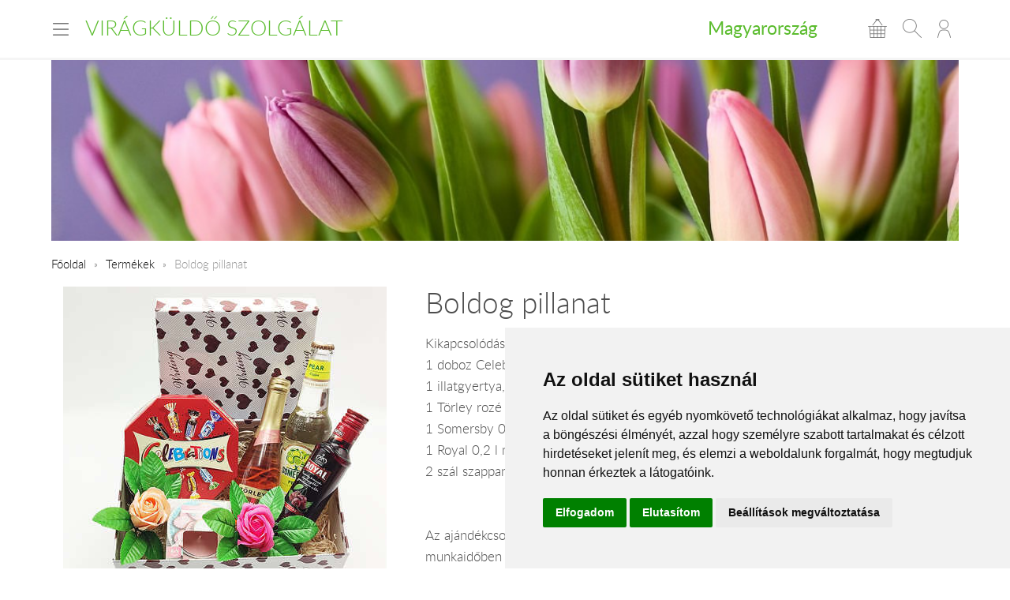

--- FILE ---
content_type: text/html; charset=UTF-8
request_url: https://www.viragkuldo-szolgalat.hu/hu/tartos154/
body_size: 5937
content:
<!DOCTYPE html>
<!--[if lt IE 7 ]><html lang="hu" class="ie6"><![endif]--><!--[if (gt IE 6)|!(IE)]><!--><html lang="hu"><!--<![endif]-->
<head>
  <meta charset="utf-8">
  <title>Boldog pillanat</title>
  <meta name="description" content="Kikapcsolódás, könnyedség, relax pillanataihoz. Az ajándék csomag tartalma:  1 doboz Celebration bon-bon válogatás, 1 illatgyertya, 1 Törley rozé 0,2 l pezsgő, 1 Somersby 0,33 l cider 1 Royal 0,2 l meggyes vodka, 2 szál szappanrózsa díszdobozban.">
  <meta name="robots" content="index, follow">
  <meta property="og:type" content="product">
<meta property="og:url" content="https://www.viragkuldo-szolgalat.hu/hu/tartos154/">
<meta property="og:title" content="Boldog pillanat">
<meta property="og:description" content="Kikapcsolódás, könnyedség, relax pillanataihoz. Az ajándék csomag tartalma:  1 doboz Celebration bon-bon válogatás, 1 illatgyertya, 1 Törley rozé 0,2 l pezsgő, 1 Somersby 0,33 l cider 1 Royal 0,2 l meggyes vodka, 2 szál szappanrózsa díszdobozban.">
<meta property="og:image" content="https://viragavilagba-files.s3.eu-west-1.amazonaws.com/prod/Lrg_1662050038794.jpg">
<meta property="product:price:amount" content="21920">
<meta property="product:price:currency" content="HUF">
<meta property="product:availability" content="instock">
  <link rel="alternate" hreflang="en" href="https://www.viragkuldo-szolgalat.hu/en/tartos154/">
  <meta name="viewport" content="width=device-width, initial-scale=1.0">
  <meta name="apple-mobile-web-app-capable" content="yes">
  <link rel="canonical" href="https://www.viragkuldo-szolgalat.hu/hu/tartos154/" />
      <meta name="format-detection" content="telephone=no">
  <meta name="google-site-verification" content="tgdGeqSX-zZbe1gUC5zWXTIF7cRkmyZASFE23CiIKT8"/>  <meta name="msvalidate.01" content="F01D33A9F4875E76A25841F1F214CC5D"/>  <link rel="stylesheet" href="/styles/theme-green.css?v=170215">
  <link rel="apple-touch-icon" sizes="57x57" href="/images/favicon/green/apple-touch-icon-57x57.png">
  <link rel="apple-touch-icon" sizes="60x60" href="/images/favicon/green/apple-touch-icon-60x60.png">
  <link rel="apple-touch-icon" sizes="72x72" href="/images/favicon/green/apple-touch-icon-72x72.png">
  <link rel="apple-touch-icon" sizes="76x76" href="/images/favicon/green/apple-touch-icon-76x76.png">
  <link rel="apple-touch-icon" sizes="114x114" href="/images/favicon/green/apple-touch-icon-114x114.png">
  <link rel="apple-touch-icon" sizes="120x120" href="/images/favicon/green/apple-touch-icon-120x120.png">
  <link rel="apple-touch-icon" sizes="144x144" href="/images/favicon/green/apple-touch-icon-144x144.png">
  <link rel="apple-touch-icon" sizes="152x152" href="/images/favicon/green/apple-touch-icon-152x152.png">
  <link rel="apple-touch-icon" sizes="180x180" href="/images/favicon/green/apple-touch-icon-180x180.png">
  <link rel="icon" type="image/png" href="/images/favicon/green/favicon-32x32.png" sizes="32x32">
  <link rel="icon" type="image/png" href="/images/favicon/green/favicon-194x194.png" sizes="194x194">
  <link rel="icon" type="image/png" href="/images/favicon/green/favicon-96x96.png" sizes="96x96">
  <link rel="icon" type="image/png" href="/images/favicon/green/android-chrome-192x192.png" sizes="192x192">
  <link rel="icon" type="image/png" href="/images/favicon/green/favicon-16x16.png" sizes="16x16">
  <link rel="manifest" href="/images/favicon/green/manifest.json">
  <link rel="mask-icon" href="/images/favicon/green/safari-pinned-tab.svg" color="#c50964">
  <link rel="shortcut icon" href="/images/favicon/green/favicon.ico">
  <meta name="apple-mobile-web-app-title" content="Virágküldés">
  <meta name="application-name" content="Virágküldés">
  <meta name="msapplication-TileImage" content="/images/favicon/green/mstile-144x144.png">
  <meta name="msapplication-config" content="/images/favicon/green/browserconfig.xml">
	<!--[if lt IE 9]>
	<script src="//html5shiv.googlecode.com/svn/trunk/html5.js"></script>
	<![endif]-->
  <script>var _timestamp = '1765786113';</script>
    <script>
    (function(i,s,o,g,r,a,m){i['GoogleAnalyticsObject']=r;i[r]=i[r]||function(){
    (i[r].q=i[r].q||[]).push(arguments)},i[r].l=1*new Date();a=s.createElement(o),
    m=s.getElementsByTagName(o)[0];a.async=1;a.src=g;m.parentNode.insertBefore(a,m)
    })(window,document,'script','//www.google-analytics.com/analytics.js','ga');

    ga('create', 'UA-73201640-2', 'auto', {'allowLinker': true});
    ga('require', 'linker');
    ga('linker:autoLink', ['rendeles.viragavilagba.hu'] );

    GAEcomm = true;
  </script>
      <!-- Facebook Pixel Code -->
  <script>
  !function(f,b,e,v,n,t,s){if(f.fbq)return;n=f.fbq=function(){n.callMethod?
  n.callMethod.apply(n,arguments):n.queue.push(arguments)};if(!f._fbq)f._fbq=n;
  n.push=n;n.loaded=!0;n.version='2.0';n.queue=[];t=b.createElement(e);t.async=!0;
  t.src=v;s=b.getElementsByTagName(e)[0];s.parentNode.insertBefore(t,s)}(window,
  document,'script','https://connect.facebook.net/en_US/fbevents.js');

  fbq('init', '463021431616084');
  fbq('track', "PageView");
  FBEcomm = true;
  </script>
  <noscript><img height="1" width="1" style="display:none"
  src="https://www.facebook.com/tr?id=1565174520479268&ev=PageView&noscript=1"
  /></noscript>
  <!-- End Facebook Pixel Code -->
    <script type="application/ld+json">
  {
    "@context": "http://schema.org",
    "@type": "WebSite",
    "url": "https://www.viragkuldo-szolgalat.hu",
    "potentialAction": {
      "@type": "SearchAction",
      "target": "https://www.viragkuldo-szolgalat.hu/hu/kereses/?q={search_term_string}",
      "query-input": "required name=search_term_string"
    }
  }
  </script>
    

  <script async src="https://www.googletagmanager.com/gtag/js?id=GTM-KLW8XWB"></script>
  <script>
    window.dataLayer = window.dataLayer || [];

    function gtag() {
      dataLayer.push(arguments);
    }
    gtag('consent', 'default', {
      'ad_storage': 'denied',
      'ad_user_data': 'denied',
      'ad_personalization': 'denied',
      'analytics_storage': 'denied'
    });
    gtag('js', new Date());
    gtag('config', 'GTM-KLW8XWB');
  </script>
  <!-- Google Tag Manager -->
  <script>(function(w,d,s,l,i){w[l]=w[l]||[];w[l].push({'gtm.start':
  new Date().getTime(),event:'gtm.js'});var f=d.getElementsByTagName(s)[0],
  j=d.createElement(s),dl=l!='dataLayer'?'&l='+l:'';j.async=true;j.src=
  'https://www.googletagmanager.com/gtm.js?id='+i+dl;f.parentNode.insertBefore(j,f);
  })(window,document,'script','dataLayer','GTM-KLW8XWB');</script>
  <!-- End Google Tag Manager -->

  <script type="text/javascript" src="https://www.termsfeed.com/public/cookie-consent/4.1.0/cookie-consent.js" charset="UTF-8"></script>
  <script type="text/javascript" charset="UTF-8">
  document.addEventListener('DOMContentLoaded', function () {
  cookieconsent.run({"notice_banner_type":"simple","consent_type":"express","palette":"light","language":"hu","page_load_consent_levels":["strictly-necessary"],"notice_banner_reject_button_hide":false,"preferences_center_close_button_hide":false,"page_refresh_confirmation_buttons":false,"website_name":"","website_privacy_policy_url":"https://www.viragavilagba.hu/hu/adatkezelesi-tajekoztato/","callbacks": {
	"scripts_specific_loaded": (level) => {
		switch(level) {
			case 'targeting':
				gtag('consent', 'update', {
					'ad_storage': 'granted',
					'ad_user_data': 'granted',
					'ad_personalization': 'granted',
					'analytics_storage': 'granted'
				});
				break;
		}
	}
},
"callbacks_force": true});
  });
  </script>

  <script>
      // Create BP element on the window
      window["bp"] = window["bp"] || function () {
          (window["bp"].q = window["bp"].q || []).push(arguments);
      };
      window["bp"].l = 1 * new Date();

      // Insert a script tag on the top of the head to load bp.js
      scriptElement = document.createElement("script");
      firstScript = document.getElementsByTagName("script")[0];
      scriptElement.async = true;
      scriptElement.src = 'https://pixel.barion.com/bp.js';
      firstScript.parentNode.insertBefore(scriptElement, firstScript);
      window['barion_pixel_id'] = 'BP-lzQnY9KARc-78';            

      // Send init event
      bp('init', 'addBarionPixelId', window['barion_pixel_id']);
  </script>

  <noscript>
      <img height="1" width="1" style="display:none" alt="Barion Pixel" src="https://pixel.barion.com/a.gif?ba_pixel_id='BP-lzQnY9KARc-78'&ev=contentView&noscript=1">
  </noscript>

</head>
<body class="inside PAGE_STYLE">

<!-- Your customer chat code-->
<a href="https://m.me/148602391844716" target="_blank" style="position: fixed; right: 24px; bottom: 24px; width: 60px; height: 60px; background-color: #ca0264; display: flex; justify-content: center; align-items: center; border-radius: 60px; z-index: 1000;"><img src="/images/messenger.svg" style="width: 36px; border: none;"></a>

<header id="masterHead">
  <div class="holder">
    <div class="units-row end">
      <div class="unit-50 end">
        <div id="navToggle">
          <span>Menü</span>
        </div>

        <div class="masterTitle"><a href="https://www.viragkuldo-szolgalat.hu" target="_top">Virágküldő Szolgálat</a></div>
      </div>

      <div class="unit-50 text-right end">
        <div class="countryHolder">
          <a href="https://www.viragkuldo-szolgalat.hu/hu/orszagok/" target="_top">Magyarország</a>
        </div>

        <div class="btnsHolder"><a id="iconCart" href="https://www.viragkuldo-szolgalat.hu/hu/kosar/" target="_top" class="iconCart" title="Kosár"></a><a id="toggleSearch" href="#search" target="_top" class="iconSearch" title="Keresés"></a><a href="https://www.viragkuldo-szolgalat.hu/hu/profil/" target="_top" class="iconAccount" title="Fiókom"></a></div>      </div>
    </div>

    <div class="menuHolder">
      <div class="inner" id="menuHolder">
        <div class="units-row units-split end">
          <div class="unit-25 end"><h3>Virágküldés</h3><nav class="nav nav-stacked"><ul><li><a href="https://www.viragkuldo-szolgalat.hu/" title="Kezdőlap" target="_top">Kezdőlap</a></li><li><a href="https://www.viragkuldo-szolgalat.hu/hu/termekek//?type=2" title="virágküldés - virágcsokrok" target="_top">virágküldés - virágcsokrok</a></li><li><a href="https://www.viragkuldo-szolgalat.hu/hu/termekek//?type=58" title="Szálas virágrendelés" target="_top">Szálas virágrendelés</a></li><li><a href="https://www.viragkuldo-szolgalat.hu/hu/termekek//?occaison=22" title="Koszorú rendelés temetésre" target="_top">Koszorú rendelés temetésre</a></li><li><a href="https://www.viragkuldo-szolgalat.hu/hu/termekek//?type=46" title="Ajándék csomag rendelés" target="_top">Ajándék csomag rendelés</a></li></ul></nav></div><div class="unit-25 end"><h3>Információk</h3><nav class="nav nav-stacked"><ul><li><a href="https://www.viragkuldo-szolgalat.hu/hu/ugyfelszolgalat/" title="Ügyfélszolgálat" target="_top">Ügyfélszolgálat</a></li><li><a href="https://www.viragkuldo-szolgalat.hu/hu/altalanos-informaciok/" title="Általános információk" target="_top">Általános információk</a></li><li><a href="https://www.viragkuldo-szolgalat.hu/hu/viragkuldes-magyarorszag/" title="Virágboltok" target="_top">Virágboltok</a></li><li><a href="https://www.viragkuldo-szolgalat.hu/hu/magyarorszag/" title="Ajándék  és virágküldés" target="_top">Ajándék  és virágküldés</a></li></ul></nav></div>          <div class="unit-25 end">
            <h3>Lokalizáció</h3>

            <form class="forms end" action="#" method="get">
              <label>
                <select id="siteLanguage" name="siteLanguage" class="width-100">
                  <option value="hu" selected="selected" data-url="https://www.viragkuldo-szolgalat.hu/hu/">Magyar</option>
                  <option value="en"  data-url="https://www.viragkuldo-szolgalat.hu/en/tartos154/">English</option>
                </select>
              </label>

              <label>
                <select id="siteCurrency" name="siteCurrency" class="width-100" data-url="?setCurrency=[VALUE]">
                  <option value="HUF" selected="selected">HUF</option>
                  <option value="EUR" >EUR</option>
                </select>
              </label>
            </form>
          </div>

          <div class="unit-25 end">
            <h3 class="text-centered">Neked ajánljuk!</h3>
            <a href="https://www.viragkuldo-szolgalat.hu/hu/anyaknapi-ujcsokor26/" target="_top" class="imageHolder"><img src="https://static.viragavilagba.hu/images/products/31724/1747895483-med.jpg" alt="" width="200"></a>          </div>
        </div>
      </div>
    </div>
  </div>

  <div class="searchHolder">
    <div class="holder">
      <form action="https://www.viragkuldo-szolgalat.hu/hu/kereses/" method="get">
        <input type="search" name="q" placeholder="Írd ide, mit keressünk számodra...">
        <input type="submit" class="btn btn-bold btn-primary" value="Keresés">
      </form>
    </div>
  </div>
</header>

<div class="masterHolder">

<div id="mainSlider" class="fullSlider" data-cycle-slides="> .slide" data-cycle-log="false" data-cycle-speed="1500">
  <div class="slide">
    <img src="/images/headers/tulips_2.jpg" alt="">
  </div>
</div>

<div class="masterContent">

  
  <nav class="breadcrumbs">
    <ul>
      <li><a href="https://www.viragkuldo-szolgalat.hu">Főoldal</a></li>
      <li><a href="https://www.viragkuldo-szolgalat.hu/hu/termekek/" target="_top">Termékek</a></li><li><span>Boldog pillanat</span></li>    </ul>
  </nav><section class="productHolder borderBottom" itemscope itemtype="http://schema.org/Product"><div class="units-row"><div class="unit-40 text-centered"><img src="https://static.viragavilagba.hu/images/products/31661/1731857852-lrg.jpg" alt="Boldog pillanat" itemprop="image"><br></div><div class="unit-60"><h1 itemprop="name">Boldog pillanat</h1><p itemprop="description">Kikapcsolódás, könnyedség, relax pillanataihoz. Az ajándék csomag tartalma:<br />
1 doboz Celebration bon-bon válogatás,<br />
1 illatgyertya,<br />
1 Törley rozé 0,2 l pezsgő,<br />
1 Somersby 0,33 l cider<br />
1 Royal 0,2 l meggyes vodka,<br />
2 szál szappanrózsa díszdobozban.<br />
<br />
<br />
Az ajándékcsomagok vidéken készülnek, és az MPL vagy a GLS kézbesíti munkanapokon, munkaidőben 8-16 óra között, Szállítási ideje 1 munkanap, az ajándékcsomagok tartalma készlettől és beszerezhetőségtől függően eltérhetnek.<br />
<br />
Több ajándékcsomag és selyemvirág egy címre is rendelhető egy rendelésen belül, viszont élő virággal együtt ajándékcsomag nem rendelhető.</p><hr><h3>Ajándékküldés ára</h3><ul class="blocks-3"><li class="end text-centered" itemprop="offers" itemscope="itemscope" itemtype="http://schema.org/Offer"><meta itemprop="priceCurrency" content="HUF" /><meta itemprop="price" content="21920" /><link itemprop="availability" href="https://schema.org/InStock" /><a href="#" class="btn btn-product-option active">21 920 Ft<input class="hide" type="radio" name="ProductOption" value="Min" checked="checked"></a><small>standard</small></li></ul><hr><div class="btnsHolder"><a href="#" class="btn btn-primary btn-cart btn-add-to-cart" data-secondary-text="Kosár megtekintése" data-cart="https://www.viragkuldo-szolgalat.hu/hu/kosar/" data-id="31661" data-name="Boldog pillanat" data-price="">Kosárba teszem</a> <a href="https://www.viragkuldo-szolgalat.hu/hu/kosar/" class="btn btn-gray btn-instant" data-id="31661" data-name="Boldog pillanat">Azonnal megrendelem</a><p class="deliveryDate">Ha most megrendeled, akár már holnap kézbesítjük!</p></div></div></div><script>ga('require', 'ec');ga('ec:addProduct', {'id': '31661','name': 'Boldog pillanat',});ga('ec:setAction', 'detail');if (typeof FBEcomm !== 'undefined') { fbq('track', 'ViewContent'); }</script></section><section class="borderBottom"><h2 class="text-centered color-primary">Neked ajánljuk!</h2><div class="units-row productList productSuggestion text-centered"><div class="unit-33 itemSmall"><a href="https://www.viragkuldo-szolgalat.hu/hu/viragkuldes-liliom/"><div class="imgHolder"><img src="https://static.viragavilagba.hu/images/products/22746/1738579478-med.jpg" alt=""></div><div class="productDetails"><h3>Szálas virágok: liliom</h3><span class="price">4 400 Ft-tól</span></div></a></div><div class="unit-33 "><a href="https://www.viragkuldo-szolgalat.hu/hu/viragkuldes-katalin-napra/"><div class="imgHolder"><img src="https://static.viragavilagba.hu/images/products/17714/1731929715-med.jpg" alt=""></div><div class="productDetails"><h3>Erzsébet - Katalin</h3><span class="price">23 920 Ft-tól</span></div></a></div><div class="unit-33 itemSmall"><a href="https://www.viragkuldo-szolgalat.hu/hu/gyumolcs-es-viragkosar/"><div class="imgHolder"><img src="https://static.viragavilagba.hu/images/products/25987/1731930562-med.jpg" alt=""></div><div class="productDetails"><h3>Gyümölcs és virágkosár</h3><span class="price">36 000 Ft-tól</span></div></a></div></div></section>
  
</div>
</div>

<footer id="masterFoot">
  <div class="holder">

    <div class="text-centered paymentMethods">
      <p>Elfogadott fizetési módok</p>
      <img src="/images/iconPaymentMethods.png" alt="" style="height: 48px;">
      <img src="/images/iconCardPaypal.png" alt="Paypal" style="height: 48px;">
    </div>

    <nav>
      <span><a href="https://www.viragkuldo-szolgalat.hu/hu/rolunk/" title="Rólunk" target="_top">Rólunk</a></span><span><a href="https://www.viragkuldo-szolgalat.hu/hu/kapcsolat/" title="Kapcsolat" target="_top">Kapcsolat</a></span>      <span><a href="/hu/aszf/" title="Á.SZ.F." target="_blank">Á.SZ.F.</a></span>
      <span><a href="/hu/impresszum/" title="Impresszum" target="_blank">Impresszum</a></span>
      <span><a href="/hu/adatkezelesi-tajekoztato/" title="Adatkezelési tájékoztató" target="_blank">Adatkezelési tájékoztató</a></span>
    </nav>
  </div><!-- .holder -->

  <p class="copyright">Minden jog fenntartva &copy; 2025 | <a href="tel:+36204888362">+36
      20 488-8362</a> | www.viragkuldo-szolgalat.hu</p>

</footer><!-- #masterFoot -->

  <script>
    ga('send', 'pageview');
  </script>

<script src="/scripts/jquery.min.js"></script>
<!--   <script src="/scripts/jquery.cycle.js"></script> -->
<!--   <script src="/fancybox/jquery.fancybox.pack.js"></script> -->
<script type="text/javascript" src="/scripts/numeral.min.js"></script>
<script type="text/javascript" src="/scripts/jquery.general.js?v=170215"></script>

<script defer src="https://static.cloudflareinsights.com/beacon.min.js/vcd15cbe7772f49c399c6a5babf22c1241717689176015" integrity="sha512-ZpsOmlRQV6y907TI0dKBHq9Md29nnaEIPlkf84rnaERnq6zvWvPUqr2ft8M1aS28oN72PdrCzSjY4U6VaAw1EQ==" data-cf-beacon='{"version":"2024.11.0","token":"e0c59c6286b04bc48f45f844bb7ed06e","r":1,"server_timing":{"name":{"cfCacheStatus":true,"cfEdge":true,"cfExtPri":true,"cfL4":true,"cfOrigin":true,"cfSpeedBrain":true},"location_startswith":null}}' crossorigin="anonymous"></script>
</body>
</html>


--- FILE ---
content_type: text/plain
request_url: https://www.google-analytics.com/j/collect?v=1&_v=j102&a=1295950516&t=pageview&_s=1&dl=https%3A%2F%2Fwww.viragkuldo-szolgalat.hu%2Fhu%2Ftartos154%2F&ul=en-us%40posix&dt=Boldog%20pillanat&sr=1280x720&vp=1280x720&_u=aGBACEIJBAAAACAMI~&jid=1383352811&gjid=1343635440&cid=883425692.1765786116&tid=UA-73201640-2&_gid=602312163.1765786116&_r=1&_slc=1&pa=detail&pr1id=31661&pr1nm=Boldog%20pillanat&z=572834304
body_size: -453
content:
2,cG-DN6DRB43G5